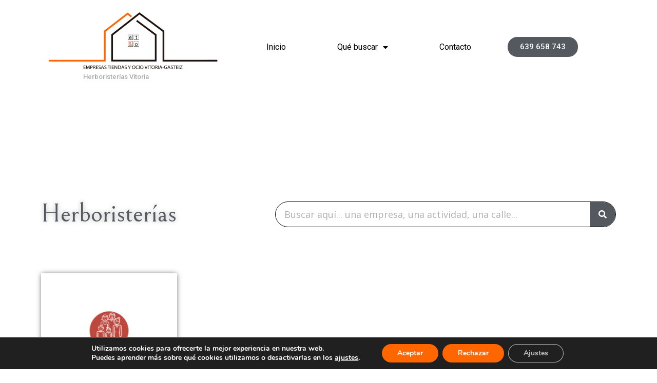

--- FILE ---
content_type: text/css
request_url: https://www.empresastiendasyociovitoria.com/wp-content/uploads/elementor/css/post-107.css?ver=1702309235
body_size: 764
content:
.elementor-107 .elementor-element.elementor-element-d00071d:not(.elementor-motion-effects-element-type-background), .elementor-107 .elementor-element.elementor-element-d00071d > .elementor-motion-effects-container > .elementor-motion-effects-layer{background-color:#FFFFFF;}.elementor-107 .elementor-element.elementor-element-d00071d{transition:background 0.3s, border 0.3s, border-radius 0.3s, box-shadow 0.3s;}.elementor-107 .elementor-element.elementor-element-d00071d > .elementor-background-overlay{transition:background 0.3s, border-radius 0.3s, opacity 0.3s;}.elementor-107 .elementor-element.elementor-element-6fc3caf > .elementor-widget-container{margin:-40px 0px 0px 30px;padding:0px 0px 0px 52px;}.elementor-bc-flex-widget .elementor-107 .elementor-element.elementor-element-e7d018d.elementor-column .elementor-widget-wrap{align-items:center;}.elementor-107 .elementor-element.elementor-element-e7d018d.elementor-column.elementor-element[data-element_type="column"] > .elementor-widget-wrap.elementor-element-populated{align-content:center;align-items:center;}.elementor-107 .elementor-element.elementor-element-4ab165f .elementor-menu-toggle{margin:0 auto;}.elementor-107 .elementor-element.elementor-element-4ab165f .elementor-nav-menu .elementor-item{font-family:"Roboto", Sans-serif;font-weight:400;}.elementor-107 .elementor-element.elementor-element-4ab165f .elementor-nav-menu--main .elementor-item{color:#000000;fill:#000000;padding-left:50px;padding-right:50px;}.elementor-107 .elementor-element.elementor-element-4ab165f .elementor-nav-menu--main .elementor-item:hover,
					.elementor-107 .elementor-element.elementor-element-4ab165f .elementor-nav-menu--main .elementor-item.elementor-item-active,
					.elementor-107 .elementor-element.elementor-element-4ab165f .elementor-nav-menu--main .elementor-item.highlighted,
					.elementor-107 .elementor-element.elementor-element-4ab165f .elementor-nav-menu--main .elementor-item:focus{color:#FC6605;fill:#FC6605;}.elementor-107 .elementor-element.elementor-element-4ab165f .elementor-nav-menu--main:not(.e--pointer-framed) .elementor-item:before,
					.elementor-107 .elementor-element.elementor-element-4ab165f .elementor-nav-menu--main:not(.e--pointer-framed) .elementor-item:after{background-color:#FC6605;}.elementor-107 .elementor-element.elementor-element-4ab165f .e--pointer-framed .elementor-item:before,
					.elementor-107 .elementor-element.elementor-element-4ab165f .e--pointer-framed .elementor-item:after{border-color:#FC6605;}.elementor-107 .elementor-element.elementor-element-4ab165f .elementor-nav-menu--main .elementor-item.elementor-item-active{color:var( --e-global-color-primary );}.elementor-107 .elementor-element.elementor-element-4ab165f .e--pointer-framed .elementor-item:before{border-width:0px;}.elementor-107 .elementor-element.elementor-element-4ab165f .e--pointer-framed.e--animation-draw .elementor-item:before{border-width:0 0 0px 0px;}.elementor-107 .elementor-element.elementor-element-4ab165f .e--pointer-framed.e--animation-draw .elementor-item:after{border-width:0px 0px 0 0;}.elementor-107 .elementor-element.elementor-element-4ab165f .e--pointer-framed.e--animation-corners .elementor-item:before{border-width:0px 0 0 0px;}.elementor-107 .elementor-element.elementor-element-4ab165f .e--pointer-framed.e--animation-corners .elementor-item:after{border-width:0 0px 0px 0;}.elementor-107 .elementor-element.elementor-element-4ab165f .e--pointer-underline .elementor-item:after,
					 .elementor-107 .elementor-element.elementor-element-4ab165f .e--pointer-overline .elementor-item:before,
					 .elementor-107 .elementor-element.elementor-element-4ab165f .e--pointer-double-line .elementor-item:before,
					 .elementor-107 .elementor-element.elementor-element-4ab165f .e--pointer-double-line .elementor-item:after{height:0px;}.elementor-107 .elementor-element.elementor-element-4ab165f .elementor-nav-menu--dropdown a:hover,
					.elementor-107 .elementor-element.elementor-element-4ab165f .elementor-nav-menu--dropdown a.elementor-item-active,
					.elementor-107 .elementor-element.elementor-element-4ab165f .elementor-nav-menu--dropdown a.highlighted,
					.elementor-107 .elementor-element.elementor-element-4ab165f .elementor-menu-toggle:hover{color:#FC6605;}.elementor-107 .elementor-element.elementor-element-4ab165f .elementor-nav-menu--dropdown a:hover,
					.elementor-107 .elementor-element.elementor-element-4ab165f .elementor-nav-menu--dropdown a.elementor-item-active,
					.elementor-107 .elementor-element.elementor-element-4ab165f .elementor-nav-menu--dropdown a.highlighted{background-color:#FFFFFF00;}.elementor-107 .elementor-element.elementor-element-4ab165f .elementor-nav-menu--dropdown a.elementor-item-active{color:#FC6605;background-color:#FFFFFF;}.elementor-107 .elementor-element.elementor-element-4ab165f .elementor-nav-menu--dropdown .elementor-item, .elementor-107 .elementor-element.elementor-element-4ab165f .elementor-nav-menu--dropdown  .elementor-sub-item{font-family:"Roboto", Sans-serif;font-weight:500;}.elementor-107 .elementor-element.elementor-element-4ab165f .elementor-nav-menu--dropdown{border-radius:0px 0px 0px 0px;}.elementor-107 .elementor-element.elementor-element-4ab165f .elementor-nav-menu--dropdown li:first-child a{border-top-left-radius:0px;border-top-right-radius:0px;}.elementor-107 .elementor-element.elementor-element-4ab165f .elementor-nav-menu--dropdown li:last-child a{border-bottom-right-radius:0px;border-bottom-left-radius:0px;}.elementor-107 .elementor-element.elementor-element-4ab165f .elementor-nav-menu--dropdown a{padding-left:0px;padding-right:0px;}.elementor-107 .elementor-element.elementor-element-4ab165f .elementor-nav-menu--main > .elementor-nav-menu > li > .elementor-nav-menu--dropdown, .elementor-107 .elementor-element.elementor-element-4ab165f .elementor-nav-menu__container.elementor-nav-menu--dropdown{margin-top:0px !important;}.elementor-bc-flex-widget .elementor-107 .elementor-element.elementor-element-7ac5bf7.elementor-column .elementor-widget-wrap{align-items:center;}.elementor-107 .elementor-element.elementor-element-7ac5bf7.elementor-column.elementor-element[data-element_type="column"] > .elementor-widget-wrap.elementor-element-populated{align-content:center;align-items:center;}.elementor-107 .elementor-element.elementor-element-a8d9653 .elementor-button{fill:#FFFFFF;color:#FFFFFF;background-color:var( --e-global-color-secondary );border-style:solid;border-width:1px 1px 1px 1px;border-radius:35px 35px 35px 35px;}.elementor-107 .elementor-element.elementor-element-a8d9653 .elementor-button:hover, .elementor-107 .elementor-element.elementor-element-a8d9653 .elementor-button:focus{color:#FC6605;background-color:#FFFFFF;border-color:#060606;}.elementor-107 .elementor-element.elementor-element-a8d9653 .elementor-button:hover svg, .elementor-107 .elementor-element.elementor-element-a8d9653 .elementor-button:focus svg{fill:#FC6605;}.elementor-107 .elementor-element.elementor-element-a8d9653 > .elementor-widget-container{border-radius:0px 0px 0px 0px;}@media(min-width:768px){.elementor-107 .elementor-element.elementor-element-e7d018d{width:46.332%;}.elementor-107 .elementor-element.elementor-element-7ac5bf7{width:20%;}}

--- FILE ---
content_type: text/css
request_url: https://www.empresastiendasyociovitoria.com/wp-content/uploads/elementor/css/post-681.css?ver=1736372757
body_size: 1528
content:
.elementor-681 .elementor-element.elementor-element-f2bd50e:not(.elementor-motion-effects-element-type-background), .elementor-681 .elementor-element.elementor-element-f2bd50e > .elementor-motion-effects-container > .elementor-motion-effects-layer{background-color:#030303;}.elementor-681 .elementor-element.elementor-element-f2bd50e{transition:background 0.3s, border 0.3s, border-radius 0.3s, box-shadow 0.3s;}.elementor-681 .elementor-element.elementor-element-f2bd50e > .elementor-background-overlay{transition:background 0.3s, border-radius 0.3s, opacity 0.3s;}.elementor-681 .elementor-element.elementor-element-58b1c26{--spacer-size:50px;}.elementor-681 .elementor-element.elementor-element-c52244d:not(.elementor-motion-effects-element-type-background), .elementor-681 .elementor-element.elementor-element-c52244d > .elementor-motion-effects-container > .elementor-motion-effects-layer{background-color:#000000;}.elementor-681 .elementor-element.elementor-element-c52244d{transition:background 0.3s, border 0.3s, border-radius 0.3s, box-shadow 0.3s;}.elementor-681 .elementor-element.elementor-element-c52244d > .elementor-background-overlay{transition:background 0.3s, border-radius 0.3s, opacity 0.3s;}.elementor-681 .elementor-element.elementor-element-ae1796b{text-align:left;}.elementor-681 .elementor-element.elementor-element-ae1796b .elementor-heading-title{color:#AEAEAE;font-family:"Roboto", Sans-serif;font-size:25px;font-weight:600;}.elementor-681 .elementor-element.elementor-element-ae1796b > .elementor-widget-container{margin:24px 0px 0px 0px;}.elementor-681 .elementor-element.elementor-element-8574d9b .elementor-search-form__container{min-height:50px;}.elementor-681 .elementor-element.elementor-element-8574d9b .elementor-search-form__submit{min-width:50px;}body:not(.rtl) .elementor-681 .elementor-element.elementor-element-8574d9b .elementor-search-form__icon{padding-left:calc(50px / 3);}body.rtl .elementor-681 .elementor-element.elementor-element-8574d9b .elementor-search-form__icon{padding-right:calc(50px / 3);}.elementor-681 .elementor-element.elementor-element-8574d9b .elementor-search-form__input, .elementor-681 .elementor-element.elementor-element-8574d9b.elementor-search-form--button-type-text .elementor-search-form__submit{padding-left:calc(50px / 3);padding-right:calc(50px / 3);}.elementor-681 .elementor-element.elementor-element-8574d9b input[type="search"].elementor-search-form__input{font-family:"Open Sans", Sans-serif;font-size:16px;font-weight:400;}.elementor-681 .elementor-element.elementor-element-8574d9b:not(.elementor-search-form--skin-full_screen) .elementor-search-form__container{background-color:#FFFFFF;border-width:1px 1px 1px 1px;border-radius:35px;}.elementor-681 .elementor-element.elementor-element-8574d9b.elementor-search-form--skin-full_screen input[type="search"].elementor-search-form__input{background-color:#FFFFFF;border-width:1px 1px 1px 1px;border-radius:35px;}.elementor-681 .elementor-element.elementor-element-de9edbf:not(.elementor-motion-effects-element-type-background), .elementor-681 .elementor-element.elementor-element-de9edbf > .elementor-motion-effects-container > .elementor-motion-effects-layer{background-color:#000000;}.elementor-681 .elementor-element.elementor-element-de9edbf{transition:background 0.3s, border 0.3s, border-radius 0.3s, box-shadow 0.3s;}.elementor-681 .elementor-element.elementor-element-de9edbf > .elementor-background-overlay{transition:background 0.3s, border-radius 0.3s, opacity 0.3s;}.elementor-681 .elementor-element.elementor-element-b503978{--divider-border-style:solid;--divider-color:#54595F;--divider-border-width:1px;}.elementor-681 .elementor-element.elementor-element-b503978 .elementor-divider-separator{width:100%;}.elementor-681 .elementor-element.elementor-element-b503978 .elementor-divider{padding-top:15px;padding-bottom:15px;}.elementor-681 .elementor-element.elementor-element-65de5bd:not(.elementor-motion-effects-element-type-background), .elementor-681 .elementor-element.elementor-element-65de5bd > .elementor-motion-effects-container > .elementor-motion-effects-layer{background-color:#000000;}.elementor-681 .elementor-element.elementor-element-65de5bd{transition:background 0.3s, border 0.3s, border-radius 0.3s, box-shadow 0.3s;}.elementor-681 .elementor-element.elementor-element-65de5bd > .elementor-background-overlay{transition:background 0.3s, border-radius 0.3s, opacity 0.3s;}.elementor-bc-flex-widget .elementor-681 .elementor-element.elementor-element-06443b0.elementor-column .elementor-widget-wrap{align-items:center;}.elementor-681 .elementor-element.elementor-element-06443b0.elementor-column.elementor-element[data-element_type="column"] > .elementor-widget-wrap.elementor-element-populated{align-content:center;align-items:center;}.elementor-681 .elementor-element.elementor-element-06443b0 > .elementor-element-populated{margin:0px 0px 0px 0px;--e-column-margin-right:0px;--e-column-margin-left:0px;padding:1em 1em 1em 1em;}.elementor-681 .elementor-element.elementor-element-3695c22{text-align:left;}.elementor-681 .elementor-element.elementor-element-3695c22 .elementor-heading-title{color:#FFFFFF;font-family:"Bellefair", Sans-serif;font-size:65px;font-weight:400;}.elementor-bc-flex-widget .elementor-681 .elementor-element.elementor-element-ddaee36.elementor-column .elementor-widget-wrap{align-items:center;}.elementor-681 .elementor-element.elementor-element-ddaee36.elementor-column.elementor-element[data-element_type="column"] > .elementor-widget-wrap.elementor-element-populated{align-content:center;align-items:center;}.elementor-681 .elementor-element.elementor-element-ddaee36 > .elementor-element-populated{margin:0px 0px 0px 0px;--e-column-margin-right:0px;--e-column-margin-left:0px;padding:1em 1em 1em 1em;}.elementor-681 .elementor-element.elementor-element-24901e9 > .elementor-container > .elementor-column > .elementor-widget-wrap{align-content:flex-start;align-items:flex-start;}.elementor-681 .elementor-element.elementor-element-24901e9{padding:0px 0px 0px 0px;}.elementor-681 .elementor-element.elementor-element-b44eb44 > .elementor-element-populated{border-style:double;border-width:0px 4px 4px 0px;border-color:#f7f7f7;transition:background 0.3s, border 0.3s, border-radius 0.3s, box-shadow 0.3s;padding:1em 1em 1em 1em;}.elementor-681 .elementor-element.elementor-element-b44eb44 > .elementor-element-populated > .elementor-background-overlay{transition:background 0.3s, border-radius 0.3s, opacity 0.3s;}.elementor-681 .elementor-element.elementor-element-675cfbe.elementor-view-stacked .elementor-icon{background-color:var( --e-global-color-primary );}.elementor-681 .elementor-element.elementor-element-675cfbe.elementor-view-framed .elementor-icon, .elementor-681 .elementor-element.elementor-element-675cfbe.elementor-view-default .elementor-icon{fill:var( --e-global-color-primary );color:var( --e-global-color-primary );border-color:var( --e-global-color-primary );}.elementor-681 .elementor-element.elementor-element-675cfbe{--icon-box-icon-margin:15px;}.elementor-681 .elementor-element.elementor-element-675cfbe .elementor-icon{font-size:23px;padding:14px;}.elementor-681 .elementor-element.elementor-element-675cfbe .elementor-icon i{transform:rotate(180deg);}.elementor-681 .elementor-element.elementor-element-675cfbe .elementor-icon-box-wrapper{text-align:left;}.elementor-681 .elementor-element.elementor-element-675cfbe .elementor-icon-box-title{margin-bottom:3px;color:#FFFFFF;}.elementor-681 .elementor-element.elementor-element-675cfbe .elementor-icon-box-title, .elementor-681 .elementor-element.elementor-element-675cfbe .elementor-icon-box-title a{font-family:"Fira Sans", Sans-serif;font-size:15px;font-weight:600;text-transform:uppercase;line-height:32px;}.elementor-681 .elementor-element.elementor-element-675cfbe .elementor-icon-box-description{color:#FFFFFF;font-family:"Open Sans", Sans-serif;font-size:14px;font-style:oblique;line-height:1.6em;}.elementor-681 .elementor-element.elementor-element-56ca398 > .elementor-element-populated{border-style:double;border-width:0px 4px 4px 0px;border-color:#f7f7f7;transition:background 0.3s, border 0.3s, border-radius 0.3s, box-shadow 0.3s;padding:1em 1em 1em 1em;}.elementor-681 .elementor-element.elementor-element-56ca398 > .elementor-element-populated > .elementor-background-overlay{transition:background 0.3s, border-radius 0.3s, opacity 0.3s;}.elementor-681 .elementor-element.elementor-element-60cde37.elementor-view-stacked .elementor-icon{background-color:var( --e-global-color-primary );}.elementor-681 .elementor-element.elementor-element-60cde37.elementor-view-framed .elementor-icon, .elementor-681 .elementor-element.elementor-element-60cde37.elementor-view-default .elementor-icon{fill:var( --e-global-color-primary );color:var( --e-global-color-primary );border-color:var( --e-global-color-primary );}.elementor-681 .elementor-element.elementor-element-60cde37{--icon-box-icon-margin:15px;}.elementor-681 .elementor-element.elementor-element-60cde37 .elementor-icon{font-size:32px;padding:10px;}.elementor-681 .elementor-element.elementor-element-60cde37 .elementor-icon i{transform:rotate(180deg);}.elementor-681 .elementor-element.elementor-element-60cde37 .elementor-icon-box-wrapper{text-align:left;}.elementor-681 .elementor-element.elementor-element-60cde37 .elementor-icon-box-title{margin-bottom:3px;color:#FFFFFF;text-shadow:0px 0px 0px #FFFFFF;}.elementor-681 .elementor-element.elementor-element-60cde37 .elementor-icon-box-title, .elementor-681 .elementor-element.elementor-element-60cde37 .elementor-icon-box-title a{font-family:"Fira Sans", Sans-serif;font-size:15px;font-weight:600;text-transform:uppercase;line-height:32px;}.elementor-681 .elementor-element.elementor-element-60cde37 .elementor-icon-box-description{color:#FFFFFF;font-family:"Open Sans", Sans-serif;font-size:14px;font-style:oblique;line-height:1.6em;}.elementor-681 .elementor-element.elementor-element-a4b8bf2 > .elementor-element-populated{border-style:double;border-width:0px 4px 4px 0px;border-color:#f7f7f7;transition:background 0.3s, border 0.3s, border-radius 0.3s, box-shadow 0.3s;padding:1em 1em 1em 1em;}.elementor-681 .elementor-element.elementor-element-a4b8bf2 > .elementor-element-populated > .elementor-background-overlay{transition:background 0.3s, border-radius 0.3s, opacity 0.3s;}.elementor-681 .elementor-element.elementor-element-81c0ec8.elementor-view-stacked .elementor-icon{background-color:var( --e-global-color-primary );}.elementor-681 .elementor-element.elementor-element-81c0ec8.elementor-view-framed .elementor-icon, .elementor-681 .elementor-element.elementor-element-81c0ec8.elementor-view-default .elementor-icon{fill:var( --e-global-color-primary );color:var( --e-global-color-primary );border-color:var( --e-global-color-primary );}.elementor-681 .elementor-element.elementor-element-81c0ec8{--icon-box-icon-margin:15px;}.elementor-681 .elementor-element.elementor-element-81c0ec8 .elementor-icon{font-size:23px;padding:14px;}.elementor-681 .elementor-element.elementor-element-81c0ec8 .elementor-icon i{transform:rotate(180deg);}.elementor-681 .elementor-element.elementor-element-81c0ec8 .elementor-icon-box-wrapper{text-align:left;}.elementor-681 .elementor-element.elementor-element-81c0ec8 .elementor-icon-box-title{margin-bottom:3px;color:#FFFFFF;}.elementor-681 .elementor-element.elementor-element-81c0ec8 .elementor-icon-box-title, .elementor-681 .elementor-element.elementor-element-81c0ec8 .elementor-icon-box-title a{font-family:"Fira Sans", Sans-serif;font-size:15px;font-weight:600;text-transform:uppercase;line-height:32px;}.elementor-681 .elementor-element.elementor-element-81c0ec8 .elementor-icon-box-description{color:#FFFFFF;font-family:"Open Sans", Sans-serif;font-size:14px;font-style:oblique;line-height:1.6em;}.elementor-681 .elementor-element.elementor-element-61a201f:not(.elementor-motion-effects-element-type-background), .elementor-681 .elementor-element.elementor-element-61a201f > .elementor-motion-effects-container > .elementor-motion-effects-layer{background-color:#000000;}.elementor-681 .elementor-element.elementor-element-61a201f{transition:background 0.3s, border 0.3s, border-radius 0.3s, box-shadow 0.3s;}.elementor-681 .elementor-element.elementor-element-61a201f > .elementor-background-overlay{transition:background 0.3s, border-radius 0.3s, opacity 0.3s;}.elementor-681 .elementor-element.elementor-element-732ddd6{--divider-border-style:solid;--divider-color:#54595F;--divider-border-width:1px;}.elementor-681 .elementor-element.elementor-element-732ddd6 .elementor-divider-separator{width:100%;}.elementor-681 .elementor-element.elementor-element-732ddd6 .elementor-divider{padding-top:15px;padding-bottom:15px;}.elementor-681 .elementor-element.elementor-element-a1d4e2b{color:#AEAEAE;font-family:"Roboto", Sans-serif;font-size:17px;font-weight:400;}.elementor-681 .elementor-element.elementor-element-e28eae4 .elementor-icon-list-items:not(.elementor-inline-items) .elementor-icon-list-item:not(:last-child){padding-bottom:calc(30px/2);}.elementor-681 .elementor-element.elementor-element-e28eae4 .elementor-icon-list-items:not(.elementor-inline-items) .elementor-icon-list-item:not(:first-child){margin-top:calc(30px/2);}.elementor-681 .elementor-element.elementor-element-e28eae4 .elementor-icon-list-items.elementor-inline-items .elementor-icon-list-item{margin-right:calc(30px/2);margin-left:calc(30px/2);}.elementor-681 .elementor-element.elementor-element-e28eae4 .elementor-icon-list-items.elementor-inline-items{margin-right:calc(-30px/2);margin-left:calc(-30px/2);}body.rtl .elementor-681 .elementor-element.elementor-element-e28eae4 .elementor-icon-list-items.elementor-inline-items .elementor-icon-list-item:after{left:calc(-30px/2);}body:not(.rtl) .elementor-681 .elementor-element.elementor-element-e28eae4 .elementor-icon-list-items.elementor-inline-items .elementor-icon-list-item:after{right:calc(-30px/2);}.elementor-681 .elementor-element.elementor-element-e28eae4 .elementor-icon-list-item:not(:last-child):after{content:"";border-color:#ddd;}.elementor-681 .elementor-element.elementor-element-e28eae4 .elementor-icon-list-items:not(.elementor-inline-items) .elementor-icon-list-item:not(:last-child):after{border-top-style:solid;border-top-width:1px;}.elementor-681 .elementor-element.elementor-element-e28eae4 .elementor-icon-list-items.elementor-inline-items .elementor-icon-list-item:not(:last-child):after{border-left-style:solid;}.elementor-681 .elementor-element.elementor-element-e28eae4 .elementor-inline-items .elementor-icon-list-item:not(:last-child):after{border-left-width:1px;}.elementor-681 .elementor-element.elementor-element-e28eae4{--e-icon-list-icon-size:14px;}.elementor-681 .elementor-element.elementor-element-e28eae4 .elementor-icon-list-text{color:#AEAEAE;}.elementor-681 .elementor-element.elementor-element-e28eae4 .elementor-icon-list-item > .elementor-icon-list-text, .elementor-681 .elementor-element.elementor-element-e28eae4 .elementor-icon-list-item > a{font-family:"Roboto", Sans-serif;font-size:17px;font-weight:400;}@media(max-width:1024px){.elementor-681 .elementor-element.elementor-element-06443b0 > .elementor-element-populated{padding:2em 2em 2em 2em;}.elementor-681 .elementor-element.elementor-element-ddaee36 > .elementor-element-populated{padding:2em 2em 2em 2em;}.elementor-681 .elementor-element.elementor-element-24901e9{padding:2em 2em 2em 2em;}.elementor-681 .elementor-element.elementor-element-b44eb44 > .elementor-element-populated{padding:4% 4% 4% 4%;}.elementor-681 .elementor-element.elementor-element-56ca398 > .elementor-element-populated{padding:4% 4% 4% 4%;}.elementor-681 .elementor-element.elementor-element-a4b8bf2 > .elementor-element-populated{padding:4% 4% 4% 4%;}}@media(min-width:768px){.elementor-681 .elementor-element.elementor-element-06443b0{width:40%;}.elementor-681 .elementor-element.elementor-element-ddaee36{width:60%;}.elementor-681 .elementor-element.elementor-element-b44eb44{width:25%;}.elementor-681 .elementor-element.elementor-element-56ca398{width:25%;}.elementor-681 .elementor-element.elementor-element-a4b8bf2{width:49.331%;}}@media(max-width:1024px) and (min-width:768px){.elementor-681 .elementor-element.elementor-element-06443b0{width:100%;}.elementor-681 .elementor-element.elementor-element-ddaee36{width:100%;}.elementor-681 .elementor-element.elementor-element-b44eb44{width:33.3%;}.elementor-681 .elementor-element.elementor-element-56ca398{width:33.3%;}.elementor-681 .elementor-element.elementor-element-a4b8bf2{width:33.3%;}}@media(max-width:767px){.elementor-681 .elementor-element.elementor-element-ae1796b .elementor-heading-title{font-size:22px;}.elementor-681 .elementor-element.elementor-element-06443b0 > .elementor-element-populated{padding:1em 1em 1em 1em;}.elementor-681 .elementor-element.elementor-element-3695c22 .elementor-heading-title{font-size:65px;}.elementor-681 .elementor-element.elementor-element-ddaee36 > .elementor-element-populated{padding:1em 1em 1em 1em;}.elementor-681 .elementor-element.elementor-element-24901e9{padding:0em 0em 0em 0em;}.elementor-681 .elementor-element.elementor-element-b44eb44{width:100%;}.elementor-681 .elementor-element.elementor-element-b44eb44 > .elementor-element-populated{padding:2em 2em 2em 2em;}.elementor-681 .elementor-element.elementor-element-675cfbe .elementor-icon-box-wrapper{text-align:center;}.elementor-681 .elementor-element.elementor-element-56ca398 > .elementor-element-populated{padding:2em 2em 2em 2em;}.elementor-681 .elementor-element.elementor-element-60cde37 .elementor-icon-box-wrapper{text-align:center;}.elementor-681 .elementor-element.elementor-element-a4b8bf2{width:100%;}.elementor-681 .elementor-element.elementor-element-a4b8bf2 > .elementor-element-populated{padding:2em 2em 2em 2em;}.elementor-681 .elementor-element.elementor-element-81c0ec8 .elementor-icon-box-wrapper{text-align:center;}.elementor-681 .elementor-element.elementor-element-e28eae4 .elementor-icon-list-items:not(.elementor-inline-items) .elementor-icon-list-item:not(:last-child){padding-bottom:calc(10px/2);}.elementor-681 .elementor-element.elementor-element-e28eae4 .elementor-icon-list-items:not(.elementor-inline-items) .elementor-icon-list-item:not(:first-child){margin-top:calc(10px/2);}.elementor-681 .elementor-element.elementor-element-e28eae4 .elementor-icon-list-items.elementor-inline-items .elementor-icon-list-item{margin-right:calc(10px/2);margin-left:calc(10px/2);}.elementor-681 .elementor-element.elementor-element-e28eae4 .elementor-icon-list-items.elementor-inline-items{margin-right:calc(-10px/2);margin-left:calc(-10px/2);}body.rtl .elementor-681 .elementor-element.elementor-element-e28eae4 .elementor-icon-list-items.elementor-inline-items .elementor-icon-list-item:after{left:calc(-10px/2);}body:not(.rtl) .elementor-681 .elementor-element.elementor-element-e28eae4 .elementor-icon-list-items.elementor-inline-items .elementor-icon-list-item:after{right:calc(-10px/2);}.elementor-681 .elementor-element.elementor-element-e28eae4 .elementor-icon-list-item > .elementor-icon-list-text, .elementor-681 .elementor-element.elementor-element-e28eae4 .elementor-icon-list-item > a{font-size:15px;}}

--- FILE ---
content_type: text/css
request_url: https://www.empresastiendasyociovitoria.com/wp-content/uploads/elementor/css/post-445.css?ver=1703830650
body_size: 782
content:
.elementor-445 .elementor-element.elementor-element-8c72c0e > .elementor-container{min-height:130px;}.elementor-445 .elementor-element.elementor-element-8c72c0e > .elementor-background-overlay{background-color:#FFFFFF7D;opacity:0;transition:background 0.3s, border-radius 0.3s, opacity 0.3s;}.elementor-445 .elementor-element.elementor-element-8c72c0e{transition:background 0.3s, border 0.3s, border-radius 0.3s, box-shadow 0.3s;}.elementor-445 .elementor-element.elementor-element-dbd81ff{--spacer-size:50px;}.elementor-445 .elementor-element.elementor-element-9ec1cba .elementor-heading-title{color:#000000;}.elementor-445 .elementor-element.elementor-element-9ec1cba{color:#E86135;}.elementor-445 .elementor-element.elementor-element-9ec1cba > .elementor-container{text-align:left;}.elementor-445 .elementor-element.elementor-element-8c1a7b6{text-align:left;}.elementor-445 .elementor-element.elementor-element-8c1a7b6 .elementor-heading-title{color:var( --e-global-color-secondary );font-family:"Bellefair", Sans-serif;font-size:50px;font-weight:500;-webkit-text-stroke-color:#000;stroke:#000;text-shadow:0px 0px 10px rgba(0, 0, 0, 0.3);}.elementor-445 .elementor-element.elementor-element-09fb0e0 .elementor-search-form__container{min-height:50px;}.elementor-445 .elementor-element.elementor-element-09fb0e0 .elementor-search-form__submit{min-width:50px;--e-search-form-submit-text-color:#FFFFFF;}body:not(.rtl) .elementor-445 .elementor-element.elementor-element-09fb0e0 .elementor-search-form__icon{padding-left:calc(50px / 3);}body.rtl .elementor-445 .elementor-element.elementor-element-09fb0e0 .elementor-search-form__icon{padding-right:calc(50px / 3);}.elementor-445 .elementor-element.elementor-element-09fb0e0 .elementor-search-form__input, .elementor-445 .elementor-element.elementor-element-09fb0e0.elementor-search-form--button-type-text .elementor-search-form__submit{padding-left:calc(50px / 3);padding-right:calc(50px / 3);}.elementor-445 .elementor-element.elementor-element-09fb0e0 input[type="search"].elementor-search-form__input{font-family:"Open Sans", Sans-serif;font-size:18px;font-weight:400;}.elementor-445 .elementor-element.elementor-element-09fb0e0:not(.elementor-search-form--skin-full_screen) .elementor-search-form__container{background-color:#FFFFFF;border-color:#000000;border-width:1px 1px 1px 1px;border-radius:35px;}.elementor-445 .elementor-element.elementor-element-09fb0e0.elementor-search-form--skin-full_screen input[type="search"].elementor-search-form__input{background-color:#FFFFFF;border-color:#000000;border-width:1px 1px 1px 1px;border-radius:35px;}.elementor-445 .elementor-element.elementor-element-f8919ff{--spacer-size:50px;}.elementor-445 .elementor-element.elementor-element-d207bd4{transition:background 0.3s, border 0.3s, border-radius 0.3s, box-shadow 0.3s;color:var( --e-global-color-text );}.elementor-445 .elementor-element.elementor-element-d207bd4 > .elementor-background-overlay{transition:background 0.3s, border-radius 0.3s, opacity 0.3s;}.elementor-445 .elementor-element.elementor-element-d207bd4 .elementor-heading-title{color:#757271;}.elementor-445 .elementor-element.elementor-element-e5a84e8.elementor-wc-products  ul.products{grid-column-gap:20px;grid-row-gap:40px;}.elementor-445 .elementor-element.elementor-element-e5a84e8.elementor-wc-products ul.products li.product{text-align:center;border-style:solid;border-width:0px 0px 0px 0px;border-radius:5px;padding:0px 0px 40px 0px;box-shadow:0px 0px 10px 0px rgba(0,0,0,0.5);}.elementor-445 .elementor-element.elementor-element-e5a84e8.elementor-wc-products ul.products li.product .woocommerce-loop-product__title{color:var( --e-global-color-secondary );}.elementor-445 .elementor-element.elementor-element-e5a84e8.elementor-wc-products ul.products li.product .woocommerce-loop-category__title{color:var( --e-global-color-secondary );}.elementor-445 .elementor-element.elementor-element-e5a84e8.elementor-wc-products ul.products li.product .woocommerce-loop-product__title, .elementor-445 .elementor-element.elementor-element-e5a84e8.elementor-wc-products ul.products li.product .woocommerce-loop-category__title{font-family:"Open Sans", Sans-serif;font-size:16px;font-weight:600;}.elementor-445 .elementor-element.elementor-element-e5a84e8.elementor-wc-products ul.products li.product .star-rating{font-size:0em;margin-bottom:0px;}.elementor-445 .elementor-element.elementor-element-e5a84e8.elementor-wc-products ul.products li.product .button{color:var( --e-global-color-text );background-color:#FFFFFF;border-color:#060606;border-style:solid;border-width:1px 1px 1px 1px;border-radius:0px 0px 0px 0px;}.elementor-445 .elementor-element.elementor-element-e5a84e8.elementor-wc-products ul.products li.product .button:hover{color:#000000;border-color:#F49B5F;}.elementor-445 .elementor-element.elementor-element-e5a84e8.elementor-wc-products ul.products li.product span.onsale{display:block;}.elementor-445 .elementor-element.elementor-element-49eb943{--spacer-size:50px;}.elementor-445 .elementor-element.elementor-element-012fbd7 .elementor-search-form__container{min-height:50px;}.elementor-445 .elementor-element.elementor-element-012fbd7 .elementor-search-form__submit{min-width:50px;--e-search-form-submit-text-color:#FFFFFF;}body:not(.rtl) .elementor-445 .elementor-element.elementor-element-012fbd7 .elementor-search-form__icon{padding-left:calc(50px / 3);}body.rtl .elementor-445 .elementor-element.elementor-element-012fbd7 .elementor-search-form__icon{padding-right:calc(50px / 3);}.elementor-445 .elementor-element.elementor-element-012fbd7 .elementor-search-form__input, .elementor-445 .elementor-element.elementor-element-012fbd7.elementor-search-form--button-type-text .elementor-search-form__submit{padding-left:calc(50px / 3);padding-right:calc(50px / 3);}.elementor-445 .elementor-element.elementor-element-012fbd7 input[type="search"].elementor-search-form__input{font-family:"Open Sans", Sans-serif;font-size:18px;font-weight:400;}.elementor-445 .elementor-element.elementor-element-012fbd7:not(.elementor-search-form--skin-full_screen) .elementor-search-form__container{background-color:#FFFFFF;border-color:#000000;border-width:1px 1px 1px 1px;border-radius:35px;}.elementor-445 .elementor-element.elementor-element-012fbd7.elementor-search-form--skin-full_screen input[type="search"].elementor-search-form__input{background-color:#FFFFFF;border-color:#000000;border-width:1px 1px 1px 1px;border-radius:35px;}.elementor-445 .elementor-element.elementor-element-bf88f7a{--spacer-size:50px;}@media(min-width:768px){.elementor-445 .elementor-element.elementor-element-c6eea25{width:40%;}.elementor-445 .elementor-element.elementor-element-b034519{width:60%;}}@media(max-width:1024px){.elementor-445 .elementor-element.elementor-element-e5a84e8.elementor-wc-products  ul.products{grid-column-gap:20px;grid-row-gap:40px;}}@media(max-width:767px){.elementor-445 .elementor-element.elementor-element-e5a84e8.elementor-wc-products  ul.products{grid-column-gap:20px;grid-row-gap:40px;}}